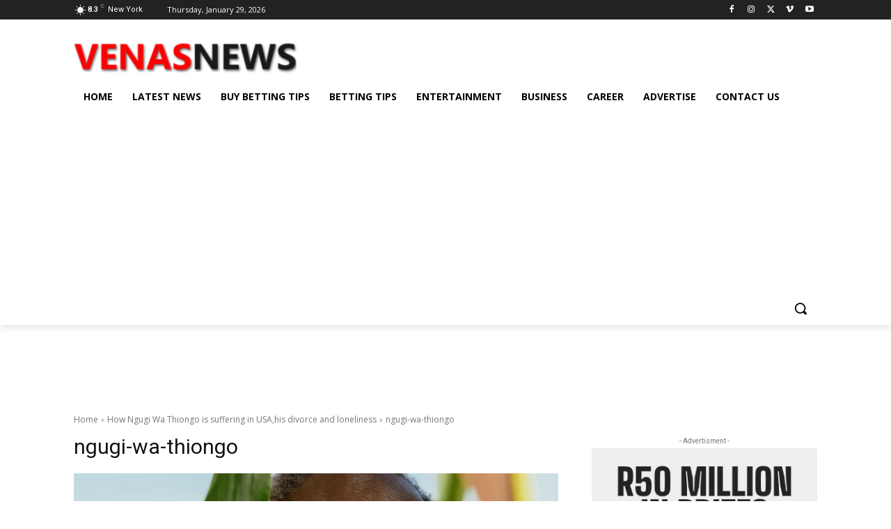

--- FILE ---
content_type: text/html; charset=UTF-8
request_url: https://venasnews.co.ke/wp-admin/admin-ajax.php?td_theme_name=Newspaper&v=12.7.4
body_size: -475
content:
{"76726":13}